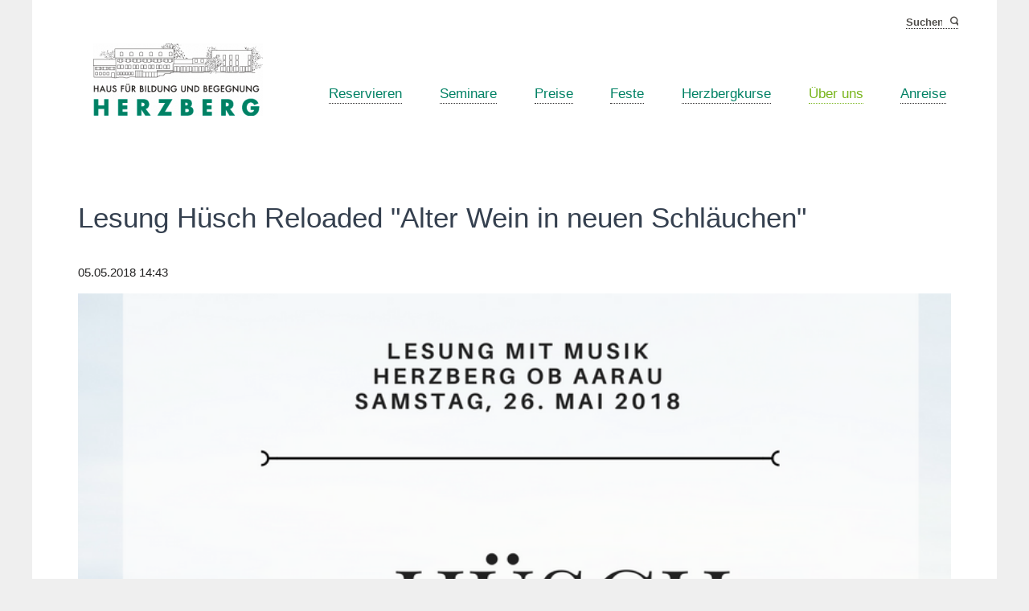

--- FILE ---
content_type: text/html; charset=UTF-8
request_url: https://www.herzberg.org/news/lesung-huesch-reloaded-alter-wein-in-neuen-schlaeuchen/
body_size: 5655
content:
<!DOCTYPE html>
<html lang="de">
<head>

      <meta charset="UTF-8">
    <title>Lesung Hüsch Reloaded &quot;Alter Wein in neuen Schläuchen&quot; - Herzberg</title>
    <base href="https://www.herzberg.org/">

          <meta name="robots" content="index,follow">
      <meta name="description" content=" Samstag, 26.05.2018, 17:30 Uhr bis  Samstag, 26.05.2018, 19:15 Uhr Lesung mit Musik mit Horst Hablitz und musikalischer Begleitung von Urs Winzenried">
      <meta name="generator" content="Contao Open Source CMS">
    
    
            <link rel="stylesheet" href="assets/css/icons.min.css,columns.css,colorbox.min.css,cookiebar_default.css...-04b2c06e.css">        <script src="assets/js/jquery.min.js,modernizr-2.6.2.min.js,cookiebar.min.js-cc90b9b2.js"></script><link rel="alternate" hreflang="de" href="https://www.herzberg.org/news/lesung-huesch-reloaded-alter-wein-in-neuen-schlaeuchen/">
<link rel="alternate" hreflang="x-default" href="https://www.herzberg.org/news/lesung-huesch-reloaded-alter-wein-in-neuen-schlaeuchen/">
<!-- images::apple --><link rel="apple-touch-icon" href="/files/herzberg/content_bilder/favicons/apple-touch-icon.png" sizes="57x57"><link rel="apple-touch-icon" href="/files/herzberg/content_bilder/favicons/apple-touch-icon-57x57.png" sizes="57x57"><link rel="apple-touch-icon" href="/files/herzberg/content_bilder/favicons/apple-touch-icon-60x60.png" sizes="60x60"><link rel="apple-touch-icon" href="/files/herzberg/content_bilder/favicons/apple-touch-icon-72x72.png" sizes="72x72"><link rel="apple-touch-icon" href="/files/herzberg/content_bilder/favicons/apple-touch-icon-76x76.png" sizes="76x76"><link rel="apple-touch-icon" href="/files/herzberg/content_bilder/favicons/apple-touch-icon-114x114.png" sizes="114x114"><link rel="apple-touch-icon" href="/files/herzberg/content_bilder/favicons/apple-touch-icon-120x120.png" sizes="120x120"><link rel="apple-touch-icon" href="/files/herzberg/content_bilder/favicons/apple-touch-icon-144x144.png" sizes="144x144"><link rel="apple-touch-icon" href="/files/herzberg/content_bilder/favicons/apple-touch-icon-152x152.png" sizes="152x152"><link rel="apple-touch-icon" href="/files/herzberg/content_bilder/favicons/apple-touch-icon-180x180.png" sizes="180x180"><!-- images::android --><link rel="icon" type="image/png" href="/files/herzberg/content_bilder/favicons/android-chrome-36x36.png" sizes="36x36"><link rel="icon" type="image/png" href="/files/herzberg/content_bilder/favicons/android-chrome-48x48.png" sizes="48x48"><link rel="icon" type="image/png" href="/files/herzberg/content_bilder/favicons/android-chrome-72x72.png" sizes="72x72"><link rel="icon" type="image/png" href="/files/herzberg/content_bilder/favicons/android-chrome-96x96.png" sizes="96x96"><link rel="icon" type="image/png" href="/files/herzberg/content_bilder/favicons/android-chrome-144x144.png" sizes="144x144"><link rel="icon" type="image/png" href="/files/herzberg/content_bilder/favicons/android-chrome-512x512.png" sizes="512x512"><link rel="icon" type="image/png" href="/files/herzberg/content_bilder/favicons/android-chrome-192x192.png" sizes="192x192"><link rel="icon" type="image/png" href="/files/herzberg/content_bilder/favicons/homescreen-192x192.png" sizes="192x192"><!-- images::microsoft --><meta content="/files/herzberg/content_bilder/favicons/small.jpg" name="msapplication-square70x70logo"><meta content="/files/herzberg/content_bilder/favicons/medium.jpg" name="msapplication-square150x150logo"><meta content="/files/herzberg/content_bilder/favicons/wide.jpg" name="msapplication-wide310x150logo"><meta content="/files/herzberg/content_bilder/favicons/large.jpg" name="msapplication-square310x310logo"><!-- images::icon --><link rel="icon" type="image/png" href="/files/herzberg/content_bilder/favicons/favicon-16x16.png" sizes="16x16"><link rel="icon" type="image/png" href="/files/herzberg/content_bilder/favicons/favicon-32x32.png" sizes="32x32"><link rel="icon" type="image/png" href="/files/herzberg/content_bilder/favicons/favicon-96x96.png" sizes="96x96"><link rel="icon" type="image/png" href="/files/herzberg/content_bilder/favicons/favicon-128x128.png" sizes="128x128"><link rel="icon" type="image/png" href="/files/herzberg/content_bilder/favicons/favicon-160x160.png" sizes="160x160"><link rel="icon" type="image/png" href="/files/herzberg/content_bilder/favicons/favicon-192x192.png" sizes="192x192"><link rel="icon" type="image/png" href="/files/herzberg/content_bilder/favicons/favicon-196x196.png" sizes="196x196"><!-- additionals::windows --><!-- additionals::ios --><!-- additionals::android --><!-- additionals::webApp --><!-- favicon --><link rel="shortcut icon" type="image/x-icon" href="/files/herzberg/content_bilder/favicons/favicon.ico" ><link rel="icon" type="image/ico" href="/files/herzberg/content_bilder/favicons/favicon.ico" ><meta name="viewport" content="width=device-width,initial-scale=1">
  
</head>
<body id="top" class="swissy-fullwidth">

  
	<!--[if lt IE 8]>
		<p class="chromeframe">You are using an outdated browser. <a href="http://whatbrowser.org/">Upgrade your browser today</a>.</p>
	<![endif]-->

	<div id="wrapper">

					<header>
				
<!-- indexer::stop -->
<h1 class="ce_rsce_swissy_logo" id="logo">
	<a href="">
								

<img src="assets/images/0/Logo_Herzberg_Haus_fuer_Bildung_und_Begegnung-b1e844fc.png" width="211" height="90" alt="Herzberg" title="Herzberg, Haus für Bildung und Begegnung">

			</a>
</h1>
<!-- indexer::continue -->

<!-- indexer::stop -->
<nav class="mod_navigation block" id="nav-main">

  
  <a href="news/lesung-huesch-reloaded-alter-wein-in-neuen-schlaeuchen/#skipNavigation10" class="invisible">Navigation überspringen</a>

  <ul>
						<li class="submenu first">
				<a href="reservieren/" title="Ihre Seminar-Reservation, wir freuen uns auf Sie" class="submenu first">Reservieren</a>
				<ul>
						<li class="first">
				<a href="seminarreservation/" title="Ihre Seminar-Reservation, wir freuen uns auf Sie" class="first">Seminar reservieren</a>
							</li>
								<li class="last">
				<a href="zimmerreservation/" title="Zimmer reservieren" class="last">Zimmer reservieren</a>
							</li>
			</ul>
			</li>
								<li class="submenu">
				<a href="seminare/" title="Gutes Arbeitsklima für Ihr Seminar" class="submenu">Seminare</a>
				<ul>
						<li class="first">
				<a href="seminarraeume/" title="Die Kursräume des Herzbergs" class="first">Seminarräume</a>
							</li>
								<li>
				<a href="rahmenprogramme/" title="Das optimale Rahmenprogramm für Ihr Seminar">Rahmenprogramme</a>
							</li>
								<li>
				<a href="zimmer/" title="heimelige Hotelzimmer für Ihre Seminarteilnehmer">Zimmer</a>
							</li>
								<li>
				<a href="gastkurse/" title="Werbung für Ihren Kurs auf unserer Website">Gastkurse</a>
							</li>
								<li class="last">
				<a href="umgebung/" title="Die Umgebung des Herzbergs" class="last">Umgebung</a>
							</li>
			</ul>
			</li>
								<li>
				<a href="preise/" title="Unsere Preise für Sie">Preise</a>
							</li>
								<li>
				<a href="feste/" title="Feste feiern mit feinen Biologischen Speisen in der schönen Umgebung des Aargauer Jurs">Feste</a>
							</li>
								<li>
				<a href="herzbergkurse/" title="Unsere Kursangebote; Von Biografie bis Zen">Herzbergkurse</a>
							</li>
								<li class="submenu trail">
				<a href="ueber-uns/" title="Team, Werte und Geschichte des Herzbergs" class="submenu trail">Über uns</a>
				<ul>
						<li class="first">
				<a href="kontaktformular/" title="Ihr Kontakt zu uns" class="first">Kontakt</a>
							</li>
								<li>
				<a href="agb-s/" title="AGB&#39;s">AGB&#39;s</a>
							</li>
								<li class="trail">
				<a href="neuigkeiten/" title="Neuigkeiten, in und um unser Seminarhaus" class="trail">Neuigkeiten</a>
							</li>
								<li class="submenu">
				<a href="newsletter/" title="Der Herzberg-Newsletter über das Herzbergprogramm und allgemeine Herzberg-News" class="submenu">Newsletter</a>
				<ul>
						<li class="first last">
				<a href="newsletter-abmelden/" title="Newsletter abmelden" class="first last">Newsletter abmelden</a>
							</li>
			</ul>
			</li>
								<li>
				<a href="gaesteinformation/" title="Gästeinformation">Gästeinformation</a>
							</li>
								<li>
				<a href="impressum/" title="rechtliches und Informationen zu unserer Website">Impressum und Datenschutz</a>
							</li>
								<li class="last">
				<a href="stellen/" title="Stellen" class="last">Stellen</a>
							</li>
			</ul>
			</li>
								<li class="last">
				<a href="anreise/" title="So finden sie uns" class="last">Anreise</a>
							</li>
			</ul>

  <span id="skipNavigation10" class="invisible"></span>

</nav>
<!-- indexer::continue -->

<!-- indexer::stop -->
<nav class="mod_navigation block">

  
  <a href="news/lesung-huesch-reloaded-alter-wein-in-neuen-schlaeuchen/#skipNavigation11" class="invisible">Navigation überspringen</a>

  <select id="nav-main-mobile" class="tl_chosen chzn-done">
			<option value="reservieren/">
			 Reservieren		</option>
					<option value="seminarreservation/">
			– Seminar reservieren		</option>
					<option value="zimmerreservation/">
			– Zimmer reservieren		</option>
						<option value="seminare/">
			 Seminare		</option>
					<option value="seminarraeume/">
			– Seminarräume		</option>
					<option value="rahmenprogramme/">
			– Rahmenprogramme		</option>
					<option value="zimmer/">
			– Zimmer		</option>
					<option value="gastkurse/">
			– Gastkurse		</option>
					<option value="umgebung/">
			– Umgebung		</option>
						<option value="preise/">
			 Preise		</option>
					<option value="feste/">
			 Feste		</option>
					<option value="herzbergkurse/">
			 Herzbergkurse		</option>
					<option value="ueber-uns/">
			 Über uns		</option>
					<option value="kontaktformular/">
			– Kontakt		</option>
					<option value="agb-s/">
			– AGB&#39;s		</option>
					<option value="neuigkeiten/">
			– Neuigkeiten		</option>
					<option value="newsletter/">
			– Newsletter		</option>
					<option value="newsletter-abmelden/">
			–– Newsletter abmelden		</option>
						<option value="gaesteinformation/">
			– Gästeinformation		</option>
					<option value="impressum/">
			– Impressum und Datenschutz		</option>
					<option value="stellen/">
			– Stellen		</option>
						<option value="anreise/">
			 Anreise		</option>
			</select>
  <span id="skipNavigation11" class="invisible"></span>

</nav>
<!-- indexer::continue -->

<div id="nav-header">
<!-- indexer::stop -->
<form action="search/" method="get" class="ce_rsce_swissy_header_search" id="nav-search">
	<input type="search" name="keywords" placeholder="Suchen" />
	<button type="submit">Suchen</button>
</form>
<!-- indexer::continue -->

</div>			</header>
				<!-- Global Site Tag (gtag.js) - Google Analytics -->
<script async src="https://www.googletagmanager.com/gtag/js?id=UA-73427279-1"></script>
<script>
  window.dataLayer = window.dataLayer || [];
  function gtag(){dataLayer.push(arguments)};
  gtag('js', new Date());

  gtag('config', 'UA-73427279-1');
  
</script>

		
		<div id="content-wrapper">

			
			
<section role="main" id="content">

  <div class="mod_article block" id="article-132">
    
          
<div class="mod_newsreader block">

        
  
  
<div class="layout_full block">

  <h1>Lesung Hüsch Reloaded "Alter Wein in neuen Schläuchen"</h1>

      <p class="info"><time datetime="2018-05-05T14:43:00+02:00">05.05.2018 14:43</time>  </p>
  
  
      
<div class="ce_text block">

        
  
  
      
<figure class="image_container float_above">
  
  

<img src="files/herzberg/pdf_flyer/kursprogramme/2018/Design.PNG" width="800" height="800" alt="">


  
  </figure>

  
      <p class="info"><strong><time>Samstag, 26.05.2018, 17:30 Uhr bis&nbsp; Samstag, 26.05.2018, 19:15 Uhr</time></strong></p>
<div id="" class="ce_text block" data-frontend-helper="{">
<div class="teaser">
<p>Lesung mit Musik mit Horst Hablitz und musikalischer Begleitung von Urs Winzenried, Türöffnung 17.30 Uhr, Beginn 18.00</p>
</div>
<p>&nbsp;</p>
<p>Anschliessendes Nachtessen für Fr. 18.- mit Anmeldung via Anmeldeformular unten oder 062 878 16 46 und via Email auf&nbsp;<a href="&#109;&#97;&#105;&#108;&#116;&#111;&#58;&#37;&#x32;&#48;&#x69;&#110;&#x66;&#111;&#x40;&#104;&#x65;&#114;&#x7A;&#98;&#x65;&#114;&#x67;&#46;&#x6F;&#114;&#x67;">info@herzberg.org</a></p>
</div>  

</div>
  
  
</div>

      <!-- indexer::stop -->
    <p class="back"><a href="javascript:history.go(-1)" title="Zurück">Zurück</a></p>
    <!-- indexer::continue -->
  
  

</div>
    
      </div>


</section>
			
			
		</div>

					<footer>
				
<!-- indexer::stop -->
<div class="mod_newslist footer-column footer-column-2 block">

            <h1>News & Aktuelles</h1>
      
  
      	<ul class="news-list">
<li>

<a href="news/ausstellung-ab-26-juni-2025/">
		
		
		

<img src="assets/images/4/3H7A9604-21599063.jpg" width="335" height="200" alt="">

		Ausstellung Monika Gubler und Katrin Stempfel ab 26. Juni 2025	</a>
</li>
	</ul>
      

</div>
<!-- indexer::continue -->

<div class="footer-column footer-column-3"><!-- Begin Mailchimp Signup Form -->
<h1>Newsletter-Anmeldung</h1>
<p>Erfahren Sie Neuigkeiten zum Herzberg und unserem Kursprogramm</p>
<div id="mc_embed_signup">
<form action="https://herzberg.us11.list-manage.com/subscribe/post?u=af218a6d218c7ea9c329e4547&amp;id=476d2b8a01" method="post" id="mc-embedded-subscribe-form" name="mc-embedded-subscribe-form" class="validate" target="_blank" novalidate>
    <div id="mc_embed_signup_scroll">
	
	<input type="email" value="" name="EMAIL" class="email" id="mce-EMAIL" placeholder="Email-Adresse" required>
    <!-- real people should not fill this in and expect good things - do not remove this or risk form bot signups-->
    <div style="position: absolute; left: -5000px;" aria-hidden="true"><input type="text" name="b_af218a6d218c7ea9c329e4547_476d2b8a01" tabindex="-1" value=""></div>
    <input type="submit" value="Abonnieren" name="subscribe" id="mc-embedded-subscribe" class="button">
    </div>
</form>
</div>
</div>
<!--End mc_embed_signup-->
<div id="nav-footer-wrap">
<p>Herzberg, Haus für Bildung und Begegnung - 5025 Asp -  <a href="tel:+41628781646">+41 (0)62 878 16 46</a> - <a href="mailto:info@herzberg.org">info@herzberg.org</a> </p>
<!-- indexer::stop -->
<div class="ce_rsce_swissy_footer_info" id="footer-info">
	<p>
		<span>© Herzberg</span>
			</p>
</div>
<!-- indexer::continue -->

<!-- indexer::stop -->
<nav class="mod_changelanguage block">

      <h2>Wählen Sie Ihre Sprache</h2>
  
  <ul>
			<li class="lang-de active">
			<a href="https://www.herzberg.org/news/lesung-huesch-reloaded-alter-wein-in-neuen-schlaeuchen/" title="Lesung Hüsch Reloaded &quot;Alter Wein in neuen Schläuchen&quot;" class="lang-de active">DE</a>
					</li>
			<li class="lang-en nofallback">
			<a href="https://www.herzberg.org/news-127.html" title="Neuigkeiten, in und um unser Seminarhaus" class="lang-en nofallback">EN</a>
					</li>
	</ul>

</nav>
<!-- indexer::continue -->
</div>			</footer>
		
	</div>


  
<script src="assets/jquery-ui/js/jquery-ui.min.js?v=1.13.2"></script>
<script>
  jQuery(function($) {
    $(document).accordion({
      // Put custom options here
      heightStyle: 'content',
      header: '.toggler',
      collapsible: true,
      create: function(event, ui) {
        ui.header.addClass('active');
        $('.toggler').attr('tabindex', 0);
      },
      activate: function(event, ui) {
        ui.newHeader.addClass('active');
        ui.oldHeader.removeClass('active');
        $('.toggler').attr('tabindex', 0);
      }
    });
  });
</script>

<script src="assets/colorbox/js/colorbox.min.js?v=1.6.4.2"></script>
<script>
  jQuery(function($) {
    $('a[data-lightbox]').map(function() {
      $(this).colorbox({
        // Put custom options here
        loop: false,
        rel: $(this).attr('data-lightbox'),
        maxWidth: '95%',
        maxHeight: '95%'
      });
    });
  });
</script>

<script src="files/swissy/js/script.js"></script>
  <script type="application/ld+json">
{
    "@context": "https:\/\/schema.org",
    "@graph": [
        {
            "@type": "WebPage"
        },
        {
            "@id": "#\/schema\/image\/f9ec0155-4dd7-11e8-a1a6-448a5b2c34f1",
            "@type": "ImageObject",
            "contentUrl": "\/files\/herzberg\/pdf_flyer\/kursprogramme\/2018\/Design.PNG"
        }
    ]
}
</script>
<script type="application/ld+json">
{
    "@context": "https:\/\/schema.contao.org",
    "@graph": [
        {
            "@type": "Page",
            "fePreview": false,
            "groups": [],
            "noSearch": false,
            "pageId": 94,
            "protected": false,
            "title": "Lesung Hüsch Reloaded \"Alter Wein in neuen Schläuchen\""
        }
    ]
}
</script><!-- indexer::stop -->
<div  class="contao-cookiebar cc-wrap cookiebar_default_deny cc-bottom" role="complementary" aria-describedby="cookiebar-desc" data-nosnippet>
    <div class="cc-inner" aria-live="assertive" role="alert">
        <div id="cookiebar-desc" class="cc-head">
                            <p>Stimmen Sie bitte der Nutzung von Cookies zu</p>                    </div>

        <div class="cc-groups">
                                                <div class="cc-group">
                                                    <input type="checkbox" name="group[]" id="g1" value="1" data-toggle-cookies disabled checked>
                                                <label for="g1" class="group">Essenziell</label>
                        <button class="cc-detail-btn cc-focus" data-toggle-group aria-expanded="false" aria-controls="cg1">
                            <span>Details einblenden<span class="cc-invisible"> für Essenziell</span></span>
                            <span>Details ausblenden<span class="cc-invisible"> für Essenziell</span></span>
                        </button>
                        <div id="cg1" class="cc-cookies toggle-group">
                                                                                        <div class="cc-cookie">
                                    <input type="checkbox" name="cookie[]" id="c2" value="2" disabled checked>
                                    <label for="c2" class="cookie">Contao HTTPS CSRF Token</label>
                                    <p>Schützt vor Cross-Site-Request-Forgery Angriffen.</p>                                                                            <div class="cc-cookie-info">
                                                                                                                                        <div><span>Speicherdauer:</span> Dieses Cookie bleibt nur für die aktuelle Browsersitzung bestehen.</div>
                                                                                                                                </div>
                                                                                                        </div>
                                                            <div class="cc-cookie">
                                    <input type="checkbox" name="cookie[]" id="c3" value="3" disabled checked>
                                    <label for="c3" class="cookie">PHP SESSION ID</label>
                                    <p>Speichert die aktuelle PHP-Session.</p>                                                                            <div class="cc-cookie-info">
                                                                                                                                        <div><span>Speicherdauer:</span> Dieses Cookie bleibt nur für die aktuelle Browsersitzung bestehen.</div>
                                                                                                                                </div>
                                                                                                        </div>
                                                    </div>
                    </div>
                                    </div>

        <div class="cc-footer highlight">
                                <button class="cc-btn cc-focus save" data-save>Auswahl speichern</button>
                <button class="cc-btn cc-focus success" data-accept-all>Alle akzeptieren</button>
                <button class="cc-btn cc-focus deny" data-deny-all>Alle ablehnen</button>
        </div>

        <div class="cc-info">
                            <p>Beschreibung</p>                                    </div>
    </div>
</div>
<!-- indexer::continue -->
<script>var cookiebar = new ContaoCookiebar({configId:1,pageId:1,hideOnInit:0,blocking:0,focusTrap:1,version:1,lifetime:63072000,consentLog:0,token:'ccb_contao_token',doNotTrack:0,currentPageId:94,excludedPageIds:null,cookies:[],configs:[],texts:{acceptAndDisplay:'Akzeptieren und anzeigen'}});</script></body>
</html>